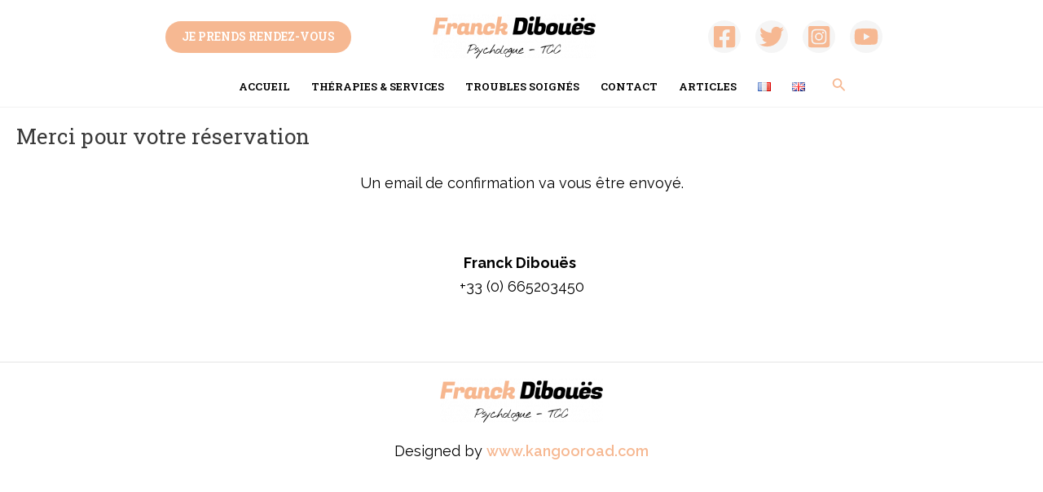

--- FILE ---
content_type: text/plain
request_url: https://www.google-analytics.com/j/collect?v=1&_v=j102&a=76693722&t=pageview&_s=1&dl=https%3A%2F%2Fwww.psychologuesingapour.com%2Fmerci-pour-votre-reservation%2F&ul=en-us%40posix&dt=Merci%20pour%20votre%20r%C3%A9servation%20-%20Psychologue%20%C3%A0%20Singapour&sr=1280x720&vp=1280x720&_u=YEBAAEABAAAAACAAI~&jid=844020351&gjid=1271457530&cid=1765309654.1768703792&tid=UA-78752959-3&_gid=24095687.1768703792&_r=1&_slc=1&gtm=45He61e1n81NQXZF3Mv861510842za200zd861510842&gcd=13l3l3l3l1l1&dma=0&tag_exp=103116026~103200004~104527906~104528500~104684208~104684211~105391252~115938466~115938469~115985661~116682875~116988316~117041588&z=1648485303
body_size: -454
content:
2,cG-7LKVH1VEJ3